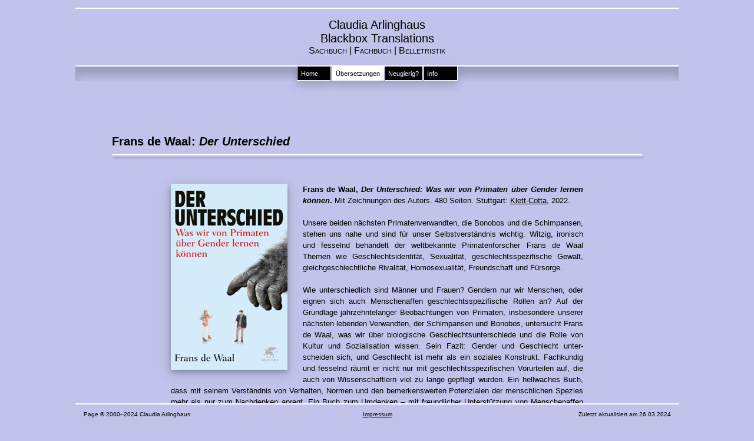

--- FILE ---
content_type: text/html
request_url: https://blackbox-translations.de/info/dewaal22.html
body_size: 4109
content:
<!DOCTYPE html PUBLIC "-//W3C//DTD XHTML 1.0 Strict//EN" "https://www.w3.org/TR/xhtml1/DTD/xhtml1-strict.dtd">
<html xmlns="https://www.w3.org/1999/xhtml" xml:lang="de-DE">
<head>
<title>Frans de Waal, Der Unterschied &#124; BLACKBOX TRANSLATIONS</title>
	<meta http-equiv="Content-Type" content="application/xhtml+xml; charset=utf-8" />
	<meta http-equiv="language" content="deutsch, de">
	<meta name="author" content="Claudia Arlinghaus" />
	<meta name="copyright" content="(c) Claudia Arlinghaus" />
	<meta name="Generator" content="Notepad" />
	<meta name="description" content="Frans de Waal, Der Unterschied &mdash; Pressestimmen &mdash; Different" />
	<meta name="keywords" content="&Uuml;bersetzung, &Uuml;bersetzer, Sachbuch, Fachbuch, Belletristik, Englisch, Frans de Waal, Der Unterschied, Primaten, Schimpansen, Bonobos, M&auml;nner, Frauen, Kinder, Gender, Sozialisation, Vorurteil, Geschlechtsidentit&auml;t, Sexualit&auml;t, Gewalt, Rivalit&auml;t, Homosexualit&auml;t, Freundschaft, F&uuml;rsorge, Klett-Cotta " />
	<meta name="viewport" content="width=device-width, initial-scale=1">
	<meta name="robots" content="index, follow" />
	<link rel="shortcut icon" href="favicon.ico" /> 
	<link rel="stylesheet" type="text/css" href="../1col_blackbox.css" />
</head>

<body>
<div id="header">
	<h1>Claudia Arlinghaus</h1>
	<h2>Blackbox Translations</h2>
	<h3>Sachbuch &#124; Fachbuch &#124; Belletristik</h3>
</div>

<div class="colmask fullpage">	<div id="centeredmenu" >
	   <ul>
		  <li><a href="https://www.blackbox-translations.de/index.html">Home</a>
			 <ul>
				<li><a href="https://www.blackbox-translations.de/vita.html">Vita</a></li>
				<li><a href="https://www.blackbox-translations.de/blackbox.html">Blackbox?</a></li>
				<li><a href="https://www.blackbox-translations.de/titel.html">Titelliste</a></li>
				<li><a href="https://www.blackbox-translations.de/autoren.html">Autoren</a></li>
			 </ul>
		  </li>
		  <li class="active"><a href="#" class="active">&Uuml;bersetzungen</a>
			 <ul>
				<li><a href="https://www.blackbox-translations.de/belletristik.html">Belletristik &#124; Kurzprosa &#124; Gartenprosa</a></li>
				<li><a href="https://www.blackbox-translations.de/biografie_sachbuch.html">Feminismus &#124; Biografie &#124; Sachbuch</a></li>
				<li><a href="https://www.blackbox-translations.de/naturewriting.html">Mensch &#124; Natur &#124; Nature Writing</a></li>
				<li><a href="https://www.blackbox-translations.de/pflanzen.html">Pflanzen &#124; Pflanzenverwendung</a></li>
				<li><a href="https://www.blackbox-translations.de/garten.html">G&auml;rten &amp; Garten&shy;praxis</a></li>
				<li><a href="https://www.blackbox-translations.de/japan.html">Japan</a></li>
				<li><a href="https://www.blackbox-translations.de/architektur_kultur.html">Architektur &amp; Kulturgeschichte</a></li>
				<li><a href="https://www.blackbox-translations.de/lifestyle_diy.html">Wohnen &#124; Lifestyle &#124; DIY</a></li>
			 </ul>
		  </li>
		  <li><a href="#">Neugierig?</a>
			 <ul>
				<li><a href="https://www.blackbox-translations.de/presse.html">Presse</a></li>
				<li><a href="https://www.blackbox-translations.de/proben.html">Leseproben</a></li>
			 </ul>
		  </li>
		  <li><a href="#">Info</a>
			 <ul class="last">
				<li><a href="https://www.blackbox-translations.de/links.html">Links</a></li>
				<li><a href="https://www.blackbox-translations.de/netzwerk.html">Netzwerk</a></li>
				<li><a href="https://www.blackbox-translations.de/stammtisch.html">Stammtisch</a></li>
				<li><a href="https://www.blackbox-translations.de/impressum.html">Impressum &amp; Kontakt</a></li>
				<li><a href="https://www.blackbox-translations.de/dsgvo.html">Datenschutz</a></li>
			 </ul>
		  </li>
	   </ul>
	</div>

	<div class="col1">
		<!-- Column 1 start -->


		<div>
			<p>
			<button onclick="topFunction()" id="myBtn" title="" alt="nach oben">top</button>
			<script src="../button_scroll.js"></script>
			</p>
		</div>

		<div class="text" style="max-width:900px; ">
			<h2>Frans de Waal: <cite>Der Unterschied</cite><hr /></h2>
		</div>

		<div class="infotext" style="max-width:800px; ">

			<p style="min-height: 380px">
			<img src="https://www.blackbox-translations.de/Covers/deWaal_Klett-Cotta_2022_big.jpg" alt="Buchcover" title="Buchcover" />
			<b>Frans de Waal, <cite>Der Unterschied</cite><i>: Was wir von Primaten &uuml;ber Gender lernen k&ouml;nnen</i>.</b> Mit Zeichnungen des Autors. 480 Seiten. Stuttgart: <a href="https://www.klett-cotta.de/buch/Leben/Der_Unterschied/582217" target="_blank" alt="Klett-Cotta" title="Klett-Cotta" >Klett-Cotta</a>, 2022.<br></br>
			Unsere beiden n&auml;chsten Primaten&shy;verwandten, die Bonobos und die Schim&shy;pansen, stehen uns nahe und sind f&uuml;r unser Selbst&shy;verst&auml;nd&shy;nis wichtig. Witzig, ironisch und fesselnd be&shy;handelt der welt&shy;bekannte Primaten&shy;forscher Frans de Waal Themen wie Geschlechts&shy;identit&auml;t, Sexuali&shy;t&auml;t, geschlechts&shy;spezi&shy;fische Gewalt, gleich&shy;geschlecht&shy;liche Rivali&shy;t&auml;t, Homo&shy;sexuali&shy;t&auml;t, Freund&shy;schaft und F&uuml;r&shy;sorge.<br></br>
			Wie unter&shy;schied&shy;lich sind M&auml;nner und Frauen? Gendern nur wir Men&shy;schen, oder eignen sich auch Menschen&shy;affen geschlechts&shy;spezi&shy;fische Rollen an? Auf der Grund&shy;lage jahr&shy;zehnte&shy;langer Beobach&shy;tungen von Primaten, ins&shy;besondere unserer n&auml;chs&shy;ten lebenden Ver&shy;wandten, der Schim&shy;pan&shy;sen und Bonobos, unter&shy;sucht Frans de Waal, was wir &uuml;ber biolo&shy;gische Geschlechts&shy;unter&shy;schiede und die Rolle von Kultur und Soziali&shy;sation wissen. Sein Fazit: Gender und Geschlecht unter&shy;scheiden sich, und Geschlecht ist mehr als ein soziales Kon&shy;strukt. Fach&shy;kundig und fesselnd r&auml;umt er nicht nur mit geschlechts&shy;spezifi&shy;schen Vor&shy;urteilen auf, die auch von Wissen&shy;schaftlern viel zu lange gepflegt wurden. Ein hell&shy;waches Buch, dass mit seinem Ver&shy;st&auml;nd&shy;nis von Ver&shy;halten, Normen und den be&shy;merkens&shy;werten Poten&shy;zia&shy;len der mensch&shy;lichen Spezies mehr als nur zum Nach&shy;denken anregt. Ein Buch zum Um&shy;denken – mit freund&shy;licher Unter&shy;st&uuml;tzung von Menschen&shy;affen und anderen Primaten. <i>(Verlagstext)</i>
			</p>
			<p>Longlist „Wissenschaftsbuch des Jahres 2023“ in der <a href="https://www.wissenschaftsbuch.at/bibliothek/?_sft_book-cat=naturwissenschaft-technik&_sft_book-year=2023" title="Naturwissenschaft und Technik" alt="Naturwissenschaft und Technik" target="_blank">Kategorie &bdquo;Naturwissenschaft und Technik&ldquo;</a> des &ouml;sterreichischen Bundesministeriums für Bildung, Wissenschaft und Forschung<br></br>
			Leseprobe bei &rArr; <a href="https://www.klett-cotta.de/media/14/9783608986396.pdf" title="Klett-Cotta" alt="Klett-Cotta" target="_blank" >Klett-Cotta</a><br></br>
			Frans de Waal im Interview auf &rArr; <a href="https://www.arte.tv/de/videos/109500-017-A/28-minuten/ " title="arte.tv" alt="arte.tv" target="_blank" >arte.tv</a> (ab Min. 01:45)<br />
			</p>
			
			<div class="booklink" style="max-width:800px; ">
				<p>
				Direkt bestellen im 
					<a href="https://shop.autorenwelt.de/products/der-unterschied-von-frans-de-waal-ubersetzt-von-claudia-arlinghaus?variant=40074560143453" title="Autorenwelt-Buchshop" alt="Autorenwelt-Buchshop" target="_blank">
						<img src="https://www.blackbox-translations.de/Covers/AutorenweltShop-Logo-rgb.png" alt="Autorenwelt-Buchshop" title="Autorenwelt-Buchshop" size="max-width:50%"/>
					</a>
				</p>
			</div>
			
			<h4>Presse<font color="#FFFFFF">&#124;</font>Stimmen</h4>

			<p>&bdquo;eine erfrischend ratio&shy;nale, un&shy;aufgereg&shy;te Aus&shy;einander&shy;setzung mit dem Thema Gender. Der Autor &#91;&#8230; wechselt&#93; elegant zwischen Ver&shy;haltens&shy;forschung, Anek&shy;doten aus Primaten&shy;kolonien und Be&shy;schrei&shy;bungen unserer eige&shy;nen Spezies. Er stellt sich auf keine Seite, wägt sorg&shy;fältig ab, erzählt ab&shy;wechslungs&shy;reich und humor&shy;voll. &#91;&#8230;&#93; Auf jeder Seite des Buchs ist zu spüren: Hier schreibt nicht nur ein Tier-, sondern auch ein Menschen&shy;freund.&ldquo; (Buch des Monats &mdash; Anna Lorenzen in <a href="https://www.spektrum.de/magazin/buecher-und-mehr/2027959" title="Gehirn &amp; Geist" alt="Gehirn &amp; Geist" target="_blank" <cite>Gehirn &amp; Geist</cite></a> 02/2023)<br></br>
			&bdquo;kurzweilig und spannend&ldquo; (Katja Engelhardt am 22. Januar 2023 in <cite><a href="https://www.br.de/radio/bayern2/sendungen/diwan/buecherliste_aktuell-100.html" title="Diwan" alt="Diwan" target="_blank" >Diwan</a> &mdash; Das B&uuml;chermagazin</cite> auf Bayern2)<br></br>
			&bdquo;Der renommierte Verhaltens&shy;forscher Frans de Waal r&auml;umt auf mit der bin&auml;ren Geschlechter&shy;ordnung.&ldquo; (Wolfgang Asen&shy;huber am 23.10.2022 in <a href="https://www.freitag.de/autoren/der-freitag/frans-de-waal-was-wir-von-primaten-ueber-gender-und-sex-lernen-koennen/af4d7112-4433-4b45-aba6-ca3916a45ae9" title="Der Freitag" alt="Der Freitag" target="_blank">Der Freitag</a> 42/2022)<br></br>
			&bdquo;engagierte Parteinahme für die Gleichberechtigung von Menschen aller Gender und erotischer Präferenzen&ldquo; (Susanne Billig am 31. Oktober 2022 in <a href="https://www.deutschlandfunkkultur.de/frans-de-waal-der-unterschied-auch-schimpansen-kennen-gender-100.html" title="Buchkritik" alt="Buchkritik" target="_blank" ><cite>Buchkritik</cite></a> auf DLF Kultur)<br></br>
			&bdquo;de Waal macht deutlich, dass Gender mehr als ein soziales Konstrukt ist und Geschlecht mehr als ein physischer Unterschied. Gro&szlig;artig!&ldquo; (J&ouml;rg Schmidt am 27. April 2023 auf <a href="https://mint-zirkel.de/2023/04/entdeckt-3/" target="_blank" alt="MINT Zirkel" title="MINT Zirkel" > MINT Zirkel</a>)<br></br>
			</p>
		</div>


		<!-- Column 1 end -->
	</div>
</div>

<div id="footer">
	<table id="table-footer">
		<tr>
			<td class="td-9">
			Page &copy; 2000&ndash;2024 Claudia Arlinghaus
			</td>
			<td class="td-10">
			<a href="https://www.blackbox-translations.de/impressum.html" title="Impressum" >Impressum</a>
			</td>
			<td class="td-11">
			Zuletzt aktualisiert am 26.03.2024
			</td>
		</tr>
	</table>
</div>

</body>
</html>


--- FILE ---
content_type: text/css
request_url: https://blackbox-translations.de/1col_blackbox.css
body_size: 11714
content:
/* centered menu ab hier */
#centeredmenu {
   clear:both;
   float:left;
   margin:0;
   padding:0;
   width:100%;
   background:#C1C3EB;
   border-top:2px solid #FFF;
   box-shadow:0 1em 1em 0 rgba(0,0,0,0.2) inset;
/*   border-bottom:2px solid #FFF;*/
   z-index:1000; 						/* This makes the dropdown menus appear above the page content below */
	position: -webkit-sticky;
	position: sticky;
	top: 0;
}
/* Top menu items */
#centeredmenu ul {
   float:right;
   list-style:none;
   margin:0;
   padding:0;
   position:relative;
   right:50%;
}
#centeredmenu ul li {
   float:left;
   margin:0 0 0 1px;
   padding:0;
   position:relative;
   left:50%;
   top:0; 
}
#centeredmenu ul li a {
   display:block;
   margin:0;
   padding:.6em .5em .5em;
   font-size:.7em;
   min-width:4em;
   background:#000;
   color:#FFF;
   text-decoration:none;
   font-weight:normal;
   line-height:1em;
   border-right:1px solid #FFF;
   border-bottom:1px solid #FFF;
   border-left:1px solid #FFF;
   box-shadow: 0px 8px 16px 0px rgba(0,0,0,0.2);

}
#centeredmenu ul li.active a {
   color:#000;
   background:#FFF;
}
#centeredmenu ul li a:hover {
   background:#FFF; 							/* Top menu items background colour */
   color:#000;
   border-bottom:1px solid #000;
}
#centeredmenu ul li:hover a,
#centeredmenu ul li.hover a { 					/* This line is required for IE 6 and below */
   background:#FFF; 							/* Top menu items background colour */
   color:#000;
   border-bottom:1px solid #000;
}

/* Submenu items */
#centeredmenu ul ul {
   display:none; 								/* Sub menus are hidden by default */
   position:absolute;
   top:1.5em;									/* adjust size to fit ul height so dropdown won't overlap or skip off */
   left:0;
   right:auto; 									/*resets the right:50% on the parent ul */
   min-width:6em; 								/* width of the drop-down menus */
}
#centeredmenu ul ul li {
   left:auto;  									/*resets the left:50% on the parent li */
   margin:0; 									/* Reset the 1px margin from the top menu */
   clear:left;
   width:100%;
}
#centeredmenu ul ul li a,
#centeredmenu ul li.active li a,
#centeredmenu ul li:hover ul li a,
#centeredmenu ul li.hover ul li a { 			/* This line is required for IE 6 and below */
   font-size:.7em;
   font-weight:normal; 							/* resets the bold set for the top level menu items */
   background:#FFF;  							/* Sub menu items background colour */
   color:#444;
   box-shadow: 0px 8px 16px 0px rgba(0,0,0,0.2);
   line-height:1.4em; 							/* overwrite line-height value from top menu */
   border-right:0; 								/*resets border-right from top menu */
   border-bottom:1px solid #ddd; 				/* sub menu item horizontal lines */
}
#centeredmenu ul ul li a:hover,
#centeredmenu ul li.active ul li a:hover,
#centeredmenu ul li:hover ul li a:hover,
#centeredmenu ul li.hover ul li a:hover { 		/* This line is required for IE 6 and below */
   background:#000; 							/* Sub menu items hover background colour */
   color:#fff;
}

/* Flip the last submenu so it stays within the page */
#centeredmenu ul ul.last {
   left:auto; 									/* reset left:0; value */
   right:0; 									/* Set right value instead */
}
/* Make the sub menus appear on hover */
#centeredmenu ul li:hover ul,
#centeredmenu ul li.hover ul { 					/* This line is required for IE 6 and below */
   display:block; 								/* Show the sub menus */
}
/* centered menu bis hier */


/* topbutton styling */
#myBtn {
  display: none ;			/* Hidden by default */
  position: fixed ;			/* Fixed/sticky position */
  bottom: 80px ;				/* Place the button at the bottom of the page */
  z-index: 99 ;				/* Make sure it does not overlap */
  font-size: .9em ; 
  background-color: #C1C3EB ; 
  color: #FFF ; 			/* Text color */
  border: 2px solid #FFF ;  
  border-radius: 10px ;		/* Rounded corners */
  outline: none ;			/* Remove outline */
  padding: .4em ;			/* Some padding */
  cursor: pointer ;			/* Add a mouse pointer on hover */
  box-shadow: 0 4px 8px 0 rgba(0, 0, 0, 0.2), 0 6px 20px 0 rgba(0, 0, 0, 0.19);
}

#myBtn:hover {
  background-color: #FFF ;	/* Add a white background on hover */ 
  color: #C1C3EB ;	
  font-weight: bold ;
  border: 2px solid #FFF ;
}


/* General styles */
body {
	margin:0 auto;
	padding:0;
	border:0;			/* This removes the border around the viewport in old versions of IE */
	max-width: 1024px ;	
	background-color: #C1C3EB ;
	font-family: Goudi Handtooled BT, Verdana, Helvetica, sans-serif ;
	font-size:100%;
}

a {
	color:#000;
}
a:hover {
	color:#FFF;
	background:	#C1C3EB; 
	text-decoration:none;
}

hr {
	color: #FFF;
	border: solid 1px;
	box-shadow: 2px 5px 3px rgba(0, 0, 0, 0.2);
	}
	

/*sticky header test anfang
.header {
  padding: 1em 16px;
  background: #C1C3EB; 
  color: #f1f1f1;
	position: -webkit-sticky;
	position: sticky;
	top: 3.5em;
}
.sticky {
  position: fixed;
  top: 0;
  width: 100%;
}
.sticky + .content {
  padding-top: 132px;
}
/*sticky header test ende*/

/* General heading styles */
h1 {
	color: #000;
	font-size: 125%; 
	font-weight: 600 ;
	text-align: left ;
	}
	
h2 {
    color: #000;
	font-size: 125%; 
	font-weight: 600 ;
	text-align: left ;
	margin-top: 3em ;
 	}

h3 {
    color: #000;
	font-size: 100%; 
	font-weight: 600 ;
	font-variant: small-caps ;
	text-align: left ;
	margin-top: 3em ;
 	}
	
h4 {
    color: #000 ;
	font-size: 90% ;
	font-weight: 600 ;
	font-variant: small-caps ;
	text-align: left ;
	margin-top: 3em ;
    }

h5 {
    color: #000 ;
	font-size: 110% ;
	font-weight: 600 ;
	font-variant: small-caps ;
	text-align: left ;
	margin-top: 3em ;
    }


/* Header styles */
#header {			
	clear:both;
	float:left;
	width: 100% ;
	max-width:1024px;					/* width of iPad */
	margin: .8em 0 0 0;
	border-top: 2px solid #FFF ;		/*	auf dem Monitor scheinbare Verschiebung nach links, weil kein border-right */
	padding: 1em 0 1em 0 ;
	}

#header h1,
#header h2,
#header h3 {
	margin: 0 ; 
	padding: 0 ;
	font-weight: normal ;
	text-align: center ;
	color: #000000;
	}


/* Styles f�r die img im Header - derzeit gibt es keine 
img.left {	
	margin: 0 2em 0 1em ;
	float: left ;
	height: 3em ;
	}

img.right {					
	margin: 0 1em 0 2em; 
	float: right ;
	height: 3em ;
	}
*/


/* 'widths' sub menu */
#layoutdims {
	clear:both;
	background:#eee;
	border-top:4px solid #000;
	margin:0;
	padding:6px 15px !important;
	text-align:center;
}

/* column container */
.colmask {
	position:relative;					/* This fixes the IE7 overflow hidden bug */
	clear:both;
	float:left;
	width: 100%;
	max-width:1024px;					/* width of iPad */
							/* overflow:hidden;		MJT: "This chops off any overhanging divs" - und genau das war das Problem mit dem versteckten Text in col1 beim FF */
}

/* common column settings */
.colright,
.colmid,
.colleft {
	float:left;
	width:100%;
	position:relative;
}
.col1,
.col2,
.col3 {
	float:left;
	position:relative;
	margin-top:2em; 
	padding:0 0 1em 0;
	overflow:hidden;		         /* !!!!!!!!! Im Auge behalten! */
}

/* Full page settings */
.fullpage {
	background-color: #C1C3EB ;		/* page background colour */
	padding-bottom: 3em ;			/* page bottom padding to clear footer*/
}
.fullpage .col1 {
	width:96%;						/* page width minus left and right padding */
	left:2%;						/* page left padding */
}

/*text styles*/
.text {
	width: 100%;
	text-align: left ;
	text-align: justify ; 
	margin-left: auto;
	margin-right: auto;
	margin-bottom: 3em;
    }
.text p {
	width: 100% ;
	max-width: 700px ;
	margin-left: auto;
	margin-right: auto;
	text-align: left ; 
	text-align: justify ; 
	font-size: .8em ;
	line-height: 150% ;
	position: relative;
/*  border: 1px solid black; */		/* for checking */
	}
.text img {
	float: left ;
	margin: 0 2em 1em 0 ;
	box-shadow: 0 4px 8px 0 rgba(0, 0, 0, 0.2), 0 6px 20px 0 rgba(0, 0, 0, 0.19);
	}

/*infotext styles*/
.infotext {
	width: 100%;
	text-align: left ;
	text-align: justify ; 
	margin-left: auto;
	margin-right: auto;
	margin-bottom: 3em;
    }
/*
.infotext hr {
	margin-bottom: 4em ;
	}
*/
.infotext h3 {
	color: white;
}
.infotext p {
	width: 100% ;
	max-width: 700px ;
	margin-left: auto;
	margin-right: auto;
	text-align: left ; 
	text-align: justify ; 
	font-size: .8em ;
	line-height: 150% ;
	position: relative;
/*  border: 1px solid black; */		/* for checking */
	}
.infotext img {
	float: left ;
	max-width: 280px ;
	height: auto ;
	margin: 0 2em 2em 0 ;
	box-shadow: 0 4px 8px 0 rgba(0, 0, 0, 0.2), 0 6px 20px 0 rgba(0, 0, 0, 0.19);
	}
	
/*autorenwelt-Link styles*/
.booklink {
	width: 100%;
	text-align: right ;
	text-align: justify ; 
	margin-top: 2em ;
	margin-right: auto ;
	margin-bottom: 3em ;  
	margin-left: auto ;
    }
.booklink p {
	width: 100% ;
	text-align: right ; 
/*	text-align: justify ; */
	margin-left: auto;
	margin-right: auto;

	max-width: 700px ;
	font-size: .8em ;
	font-weight: bold ;
	color: #FFF ;
	line-height: 150% ;
	position: relative;
/*  border: 1px solid black; */ 		/* for checking */
	}
.booklink img {
	float: right ;
	max-width: 140px ;
	height: auto ;
	margin-top: -3px ;
	margin-left: 10px ;
	box-shadow: none ;
	}
	
/* imgtext styles */				/* f�r �- und �-Proben-Liste */
.imgtext {
	width: 100%;
	text-align: left ;
	text-align: justify ; 
	margin-left: auto;
	margin-right: auto;
	margin-bottom: 2em;
    }
.imgtext p {
	width: 100% ;
	max-width: 600px ;
	margin-left: auto;
	margin-right: auto;
	padding-bottom: 1em ;
	min-height: 120px ;
	text-align: left ; 
	text-align: justify ; 
	font-size: .8em ;
	line-height: 150% ;
	position: relative;
/*	border: 1px solid black;*/		/* for checking */
	}
.imgtext img {
	float: left ;
	height: 80px ;
	margin: 0 2em 2em 0 ;
	box-shadow: 0 4px 8px 0 rgba(0, 0, 0, 0.2), 0 6px 20px 0 rgba(0, 0, 0, 0.19);
	}


/* table styles */
table {
	margin-right: auto ;
	margin-left: auto ;
}

/* for checking
table, td {
  border: 1px solid black;
}
/* test ende */

table.table-2col {					/* f�r index_nofit, blackbox, kollegen, links, */
	width: 100% ;
	}
table.table-2col td {
	vertical-align: top ;
	font-size: .8em ;
	padding-bottom: 1em ;
	text-align: left ;
	}
table.table-2col td.td-3 {
	width: 50% ; 
	}
table.table-2col td.td-4 {
	width: 50% ;
	}	

table.table-2col_center {					/* f�r vita*/
	width: 100% ;
	}
table.table-2col_center td {
	font-size: .8em ;
	}
table.table-2col_center td.td-1 {
	width: 25% ;
	max-width: 25% ;
	vertical-align: top ;
	text-align: right;
	padding-right: 2% ;
	}
table.table-2col_center td.td-2 {
	width: 75% ;
	text-align: left ;
	vertical-align: bottom ;
/*	padding-left: 2em; */
	}	

/*table.table-3col {					/* �berholt - f�r index_nofit, blackbox, kollegen, links, 
	width: 100% ;
	}
table.table-3col td {
	vertical-align: top ;
	font-size: .8em ;
	padding-bottom: 1em ;
	}
table.table-3col td.td-3 {
	width: 50% ; 
	}
table.table-3col td.td-4 {
	width: 10% ;
	}	
table.table-3col td.td-5 {
	width: 40% ;
	}
	*/

table.table-3col {				/* f�r autoren, kollegentreff*/
	width: 100% ;
	margin-right: auto;
	margin-left: auto;
	}
table.table-3col td {
	vertical-align: top ;
	text-align: left; 
	font-size: .8em ;
	padding-bottom: 1em ;
	}
td.td-6 {
	width: 33% ; 
	}
td.td-7 {
	width: 34% ;
	}	
td.td-8 {
	width: 33% ;
	}

#table-footer {
	width: 98% ;
	margin-right: auto;
	margin-left: auto;
	}
#table-footer td {
	vertical-align: top;
	font-size: .6em ;
	}
td.td-9 {
	width: 33% ;
/*	text-align: left ;		default anyway*/
	}
td.td-10 {
	width: 34% ;
	text-align: center ;
	}
td.td-11 {
	width: 33% ;
	text-align: right ;
	margin-right: 1em ;
	}
	
/* Footer styles */
#footer {
	clear:both;
	float:left;
	width:100%;
	max-width:1024px;					/* width of iPad */
	border-top:2px solid #FFF;
	padding:.5em 0 .5em 0;
	position: fixed ;					/* NEU: fixer Footer */
	bottom: 0 ;							/* fixer Footer */
	background-color: #C1C3EB ;			/* fixer Footer */
}

#footer p {
	padding:10px;
	margin:0;
}
/* --&gt; */


--- FILE ---
content_type: text/javascript
request_url: https://blackbox-translations.de/button_scroll.js
body_size: 552
content:
			// When the user clicks on the button, scroll to the top of the document
			function topFunction() {
			  document.body.scrollTop = 0; // For Safari
			  document.documentElement.scrollTop = 0; // For Chrome, Firefox, IE and Opera
			}

			// When the user scrolls down 300px from the top of the document, show the button
			window.onscroll = function() {scrollFunction()};

			function scrollFunction() {
			  if (document.body.scrollTop > 300 || document.documentElement.scrollTop > 300) {
			document.getElementById("myBtn").style.display = "block";
			  } else {
			document.getElementById("myBtn").style.display = "none";
			  }
			}
			
			